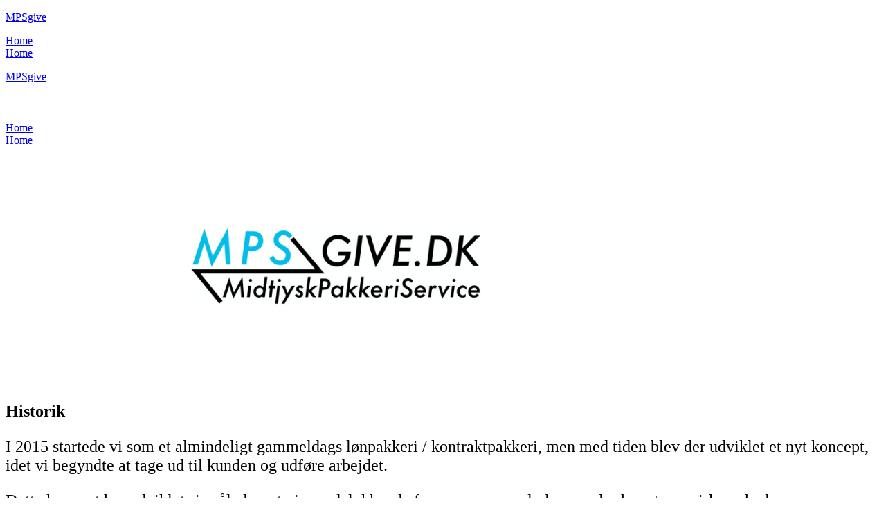

--- FILE ---
content_type: text/html
request_url: https://mpsgive.dk/
body_size: 5401
content:
<!DOCTYPE html>
    <html lang="da"><head><meta name="viewport" content="width=device-width, initial-scale=1"/><meta http-equiv="Content-Type" content="text/html; charset=utf-8"/><meta name="generator" content="Bricksite"/><meta name="robots" content="index, follow"/><meta property="og:site_name" content="MPSgive"/><title>Home</title><meta name="twitter:title" content="Home"/><meta property="og:title" content="Home"/><meta name="description" content="Home"/><meta name="twitter:description" content="Home"/><meta property="og:description" content="Home"/><meta property="og:url" content="https://mpsgive.dk"/><meta property="og:type" content="website"/><link rel="canonical" href="https://mpsgive.dk"/><link rel="preload" as="image" href="https://cdn.brick.site/6717db49a193f06ea595ab70/w800/MPS-nr-2-3.png"/><script><!-- Matomo -->

  var _paq = window._paq = window._paq || [];
  /* tracker methods like "setCustomDimension" should be called before "trackPageView" */
  _paq.push(['trackPageView']);
  _paq.push(['enableLinkTracking']);
  (function() {
    var u="https://statistics.bricksite.com/";
    _paq.push(['setTrackerUrl', u+'matomo.php']);
    _paq.push(['setSiteId', '1590']);
    var d=document, g=d.createElement('script'), s=d.getElementsByTagName('script')[0];
    g.async=true; g.src=u+'matomo.js'; s.parentNode.insertBefore(g,s);
  })();

<!-- End Matomo Code -->
</script> <link rel="icon" type="image/x-icon" href="https://mpsgive.dk/media/6717db49a193f06ea595ab70/original/MPS-nr-2-11-2.png"/><link href="/css/style.css?v=1765016117870" rel="stylesheet"/></head><body><div class="style-cache"></div><div class="brick-09592e00-abb3-46cb-8a7f-b3bcb6698725 brick-desktop-menu js-brick-desktop-menu false" as="div"><div class="brick-66cb9a7c-8644-471f-8152-84ec4cd01eaf brick-header-container"><a class="brick-a7cd309d-da1c-4730-b6f7-b20701d8a5a0" href="/"><div class="brick-e037146c-2f1a-4cf7-8671-dbfc84bc17a0"><p class="brick-e037146c-2f1a-4cf7-8671-dbfc84bc17a0 f-logoTitle logo-text" as="p">MPSgive</p></div></a><nav class="brick-ced37e8a-4fe1-41c4-ab9d-62d67d857ea5 brick-nav-container " data-id="ced37e8a-4fe1-41c4-ab9d-62d67d857ea5"><div class="brick-nav-content f-navigationLinks"><div class="brick-nav-content-item"><a href="/">Home</a></div><div class="brick-nav-dropdown-content"></div></div></nav><a href="/undefined" class="brick-49438af2-92f9-4abb-8266-d8e1b814bac9 b-primary-medium cta-button " data-id="49438af2-92f9-4abb-8266-d8e1b814bac9"><span>Home</span></a></div></div><div class="brick-09592e00-abb3-46cb-8a7f-mobile698725 brick-mobile-menu js-brick-mobile-menu false" as="div"><div class="brick-66cb9a7c-8644-471f-8152-jskd4cd01eaf mobile-header-container "><a class="brick-a7cd309d-da1c-4730-b6f7-b20701d8a5a0" href="/"><div class="brick-e037146c-2f1a-4cf7-8671-dbfc84bc17a0"><p class="brick-e037146c-2f1a-4cf7-8671-dbfc84bc17a0 f-logoTitle logo-text" as="p">MPSgive</p></div></a><button id="burgerIcon" style="display:flex;flex-direction:column;z-index:100004;justify-content:center;align-items:center;cursor:pointer;-webkit-user-select:none;user-select:none;border:none;background:none;right:1rem;height:2.5rem;width:2.5rem" aria-label="Menu" type="button"><span style="display:flex;width:29px;height:2px;margin-bottom:5px;position:relative;border-radius:3px;z-index:1;transform-origin:0% 0%;transition:transform 0.5s cubic-bezier(0.77, 0.2, 0.05, 1), background 0.5s cubic-bezier(0.77, 0.2, 0.05, 1),  opacity 0.55s ease"></span><span style="display:flex;width:29px;height:2px;margin-bottom:5px;position:relative;border-radius:3px;z-index:1;transform-origin:0% 100%;transition:transform 0.5s cubic-bezier(0.77, 0.2, 0.05, 1), background 0.5s cubic-bezier(0.77, 0.2, 0.05, 1),  opacity 0.55s ease"></span><span style="display:flex;width:29px;height:2px;margin-bottom:0;position:relative;border-radius:3px;z-index:1;transform-origin:5px 0px;transition:transform 0.5s cubic-bezier(0.77, 0.2, 0.05, 1), background 0.5s cubic-bezier(0.77, 0.2, 0.05, 1),  opacity 0.55s ease"></span></button></div><div class="brick-55cb9a7c-8644-471f-8152-blah4cd01eaf " id="sideMenu"><nav class="brick-kkll7e8a-4fe1-41c4-ab9d-62d67d85asdf brick-nav-container " data-id="kkll7e8a-4fe1-41c4-ab9d-62d67d85asdf"><div class="brick-nav-content f-navigationLinks"><div class="brick-nav-content-item"><a href="/">Home</a></div><div class="brick-nav-dropdown-content"></div></div></nav><a href="/undefined" class="brick-49438af2-92f9-4abb-8266-d8e1b814bac9 b-primary-medium cta-button " data-id="49438af2-92f9-4abb-8266-d8e1b814bac9"><span>Home</span></a></div></div><main><section class="section-a5e02513-767b-4675-843d-410c6f10474a" data-relay="a5e02513-767b-4675-843d-410c6f10474a" data-id="section-a5e02513-767b-4675-843d-410c6f10474a"><div class="brick-a5e02513-767b-4675-843d-410c6f10474a group" style="width:100%;position:relative;z-index:10" as="div"><div class="brick-18b50d8c-dfa3-40fd-a72b-7b9b9a491d96" data-container-id="18b50d8c-dfa3-40fd-a72b-7b9b9a491d96"><div class="brick-f2lDry7v container_element "><img class="brick-4WN30VXH element-image" src="/media/6717db49a193f06ea595ab70/Dobbbel-logo.png" data-id="4WN30VXH" loading="lazy" sizes="(max-width: 767px) 100vw, (max-width: 1600px) 75vw, 50vw" srcSet="/media/6717db49a193f06ea595ab70/w240/Dobbbel-logo.png 240w,/media/6717db49a193f06ea595ab70/w500/Dobbbel-logo.png 500w,/media/6717db49a193f06ea595ab70/w800/Dobbbel-logo.png 800w,/media/6717db49a193f06ea595ab70/w900/Dobbbel-logo.png 900w,/media/6717db49a193f06ea595ab70/w1080/Dobbbel-logo.png 1080w,/media/6717db49a193f06ea595ab70/w1600/Dobbbel-logo.png 1600w,/media/6717db49a193f06ea595ab70/w2000/Dobbbel-logo.png 2000w"/></div></div></div></section><section class="section-IHwhd6ix" data-relay="IHwhd6ix" data-id="section-IHwhd6ix"><div class="brick-IHwhd6ix group" style="width:100%;position:relative;z-index:10" as="div"><div class="brick-jp4THUYO" data-container-id="jp4THUYO"><div class="brick-8l4eB5ry "><div class="brick-TfhtqK2T container_element "><div data-id="8EmcEh68" class="brick-8EmcEh68"><h2 class="brick-7eokmi f-heading_2"><span style="color:var(--dark-text)">Historik</span></h2></div></div><div class="brick-Ze0AxOTj container_element "><div data-id="DxAz18TD" class="brick-DxAz18TD"><div class="divider"></div></div></div><div class="brick-ree5XqSP container_element "><div data-id="1KL8N2Kz" class="brick-1KL8N2Kz"><p class="brick-Gr3rrx f-paragraph" style="font-size:24px"><span style="color:var(--dark-text)">I 2015 startede vi som et almindeligt gammeldags lønpakkeri / kontraktpakkeri, men med tiden blev der udviklet et nyt koncept, idet vi begyndte at tage ud til kunden og udføre arbejdet.</span></p><p class="brick-ZcJOW1 f-paragraph" style="font-size:24px"><span style="color:var(--dark-text)"> </span></p><p class="brick-r08-6- f-paragraph" style="font-size:24px"><span style="color:var(--dark-text)">Dette koncept har udviklet sig således, at vi nu udelukkende fungerer som underleverandør hos større virksomheder.</span></p><p class="brick-MgFUcU f-paragraph" style="font-size:24px"><span style="color:var(--dark-text)">Vi udfører opgaverne hos kunderne, på deres adresse. Dette giver store besparelser på logistik, og sikrer optimal arbejdsgang.</span></p><p class="brick-mycbSs f-paragraph"><span style="color:var(--dark-text)"> </span></p><p class="brick-2QaroF f-paragraph" style="font-size:24px"><span style="color:var(--dark-text)">Vi kalder det MPS ASSISTANCE.</span></p><p class="brick-wJBLmp f-paragraph"><span style="color:var(--dark-text)"> </span></p><p class="brick-dcZ-Hf f-paragraph" style="font-size:24px"><span style="color:var(--dark-text)">All-round og alsidig hjælp.</span></p><p class="brick-mbRnlr f-paragraph"><span style="color:var(--dark-text)"></span></p><p class="brick-vzpVJC f-paragraph" style="font-size:24px"><span style="color:var(--dark-text)">RING og hør hvad vi kan tilbyde dig og din virksomhed af assistance.</span></p></div></div></div></div></div></section><section class="section-8595318a-637b-4c58-9fc6-6ad8c51d4651" data-relay="8595318a-637b-4c58-9fc6-6ad8c51d4651" data-id="section-8595318a-637b-4c58-9fc6-6ad8c51d4651"><div class="brick-8595318a-637b-4c58-9fc6-6ad8c51d4651 group" style="width:100%;position:relative;z-index:10" as="div"><div class="brick-889e6113-d9de-497b-b3d5-6f13e3ab0233" data-container-id="889e6113-d9de-497b-b3d5-6f13e3ab0233"><div class="brick-4e882674-a670-46b8-941a-c17ae52df1f8  container layout_row"><div class="brick-4983667e-2e5a-416a-85e2-358f446dcb49 "><div class="brick-b9faffe3-0c93-4c8c-ae8a-3a2b8cb77d7c container_element "><div data-id="5feeceae-5556-4173-b798-e70ed02c88a2" class="brick-5feeceae-5556-4173-b798-e70ed02c88a2"><h2 class="brick-3AF9aW f-heading_2"><span style="color:var(--dark-text)">Har du spørgsmål så skriv gerne.</span></h2></div></div><div class="brick-3ff95da2-b03c-4248-b672-1766c1758a7e container_element "><div data-id="eec1dbb0-fadd-4a1a-8dc1-d6ab33222b09" class="brick-eec1dbb0-fadd-4a1a-8dc1-d6ab33222b09"><p class="brick-l4iA5R f-paragraph" style="font-size:18px"><span style="color:var(--dark-text)">Send os en besked, så vender vi tilbage til dig. </span></p><p class="brick-9Wecs_ f-paragraph"><span style="color:var(--dark-text)"></span></p><p class="brick-nIY5rX f-paragraph"><span style="color:var(--dark-text)">Du er også altid velkommen til at ringe til os på telefon </span><span style="color:var(--dark-text)"><strong>+45 40 31 10 25</strong></span><span style="color:var(--dark-text)">.</span></p></div></div></div><div class="brick-b3cee674-9f91-4e2b-a9bb-8d755cf12132 container_element "><div id="brick-hcaptcha-265aee00-6dc2-4a2f-9d27-11bec10edc6e" class="h-captcha" data-sitekey="e155ff0b-5865-4e39-b1ce-cdce7052a304" data-size="invisible"></div><form style="display:flex;flex-direction:column" data-id="265aee00-6dc2-4a2f-9d27-11bec10edc6e" class="brick-265aee00-6dc2-4a2f-9d27-11bec10edc6e js-brick-form-builder"><input type="hidden" name="brick-recipient-address" value="bWFpbEBtcHNnaXZlLmRr"/><input type="hidden" name="brick-submit-action-type" value="showMessage"/><input type="hidden" name="brick-submit-message" value="Message sent!"/><div class="brick-form-field-container "><label class="brick-form-field-title f-form_fields_labels" for="e92a835b-5f7c-4979-8f96-65a19a8508a9">Navn</label><input name="Navn" class="brick-form-field-text-box brick-form-field-text f-form_fields_texts" required="" id="e92a835b-5f7c-4979-8f96-65a19a8508a9" type="text" placeholder="Enter your full name"/></div><div class="brick-form-field-container "><label class="brick-form-field-title f-form_fields_labels" for="b53dac62-ad5b-4fbe-9a7d-bcc5268fbd49">Email</label><input name="Email" class="brick-form-field-text-box brick-form-field-text f-form_fields_texts" required="" id="b53dac62-ad5b-4fbe-9a7d-bcc5268fbd49" type="email" placeholder="Enter your email"/></div><div class="brick-form-field-container "><label class="brick-form-field-title f-form_fields_labels" for="e82f5a8b-3cd5-4cdc-bed4-e01e13120f40">Telefon</label><input name="Telefon" class="brick-form-field-text-box brick-form-field-text f-form_fields_texts" required="" id="e82f5a8b-3cd5-4cdc-bed4-e01e13120f40" type="phone" placeholder="Enter your phone number"/></div><div class="brick-form-field-container "><label class="brick-form-field-title f-form_fields_labels" for="8ee8984a-54ff-4f02-8262-63d97dc5845b">Besked</label><textarea class="brick-form-field-text-area brick-form-field-text-box f-form_fields_texts" placeholder="Enter your Message" required="" name="Besked" id="8ee8984a-54ff-4f02-8262-63d97dc5845b"></textarea></div><div class="brick-e97072e4-ac87-4784-8987-c5a63ef623aa"><button class="brick-3a43d059-41b2-4194-9206-4acd8f44f3bd   js-brick-form-builder" data-id="3a43d059-41b2-4194-9206-4acd8f44f3bd" type="submit"><span>Send</span></button></div></form></div></div></div></div></section></main><section class="section-ee4206c4-3e05-4787-806a-41f4cadeb481" data-relay="ee4206c4-3e05-4787-806a-41f4cadeb481" data-id="section-ee4206c4-3e05-4787-806a-41f4cadeb481"><div class="brick-ee4206c4-3e05-4787-806a-41f4cadeb481 group" style="width:100%;position:relative;z-index:10" as="div"><div class="brick-37ee2ac0-2c52-4195-9891-e8623520f3cf" data-container-id="37ee2ac0-2c52-4195-9891-e8623520f3cf"><div class="brick-dd6aTE6K container_element "><img class="brick-5NBWoIbN element-image" src="/media/6717db49a193f06ea595ab70/Dobbbel-logo-1.png" data-id="5NBWoIbN" loading="lazy" sizes="(max-width: 767px) 100vw, (max-width: 1600px) 75vw, 50vw" srcSet="/media/6717db49a193f06ea595ab70/w240/Dobbbel-logo-1.png 240w,/media/6717db49a193f06ea595ab70/w500/Dobbbel-logo-1.png 500w,/media/6717db49a193f06ea595ab70/w800/Dobbbel-logo-1.png 800w,/media/6717db49a193f06ea595ab70/w900/Dobbbel-logo-1.png 900w,/media/6717db49a193f06ea595ab70/w1080/Dobbbel-logo-1.png 1080w,/media/6717db49a193f06ea595ab70/w1600/Dobbbel-logo-1.png 1600w,/media/6717db49a193f06ea595ab70/w2000/Dobbbel-logo-1.png 2000w"/></div><div class="brick-b1960288-3e31-4975-9792-526eb8ce88cf "><div class="brick-7c622f1a-c282-4f83-8dcb-18b2cc1f9bc3 container_element "><div data-id="b123bf90-44c8-4e8c-bcad-ba2ae642e2c2" class="brick-b123bf90-44c8-4e8c-bcad-ba2ae642e2c2"><p class="brick-uzDT8y f-paragraph"><span style="color:var(--dark-text)"></span></p><p class="brick-euFHmp f-paragraph"><span style="color:var(--dark-text)">Faktureringsadresse:</span></p><p class="brick-Nudlxi f-paragraph"><span style="color:var(--dark-text)"></span></p><p class="brick-z6zF7Q f-paragraph"><span style="color:var(--dark-text)">Midtjysk Pakkeri Service</span></p><p class="brick-ExSGzg f-paragraph"><span style="color:var(--dark-text)">V/Flemming Jensen</span></p><p class="brick-VOb8Iv f-paragraph"><span style="color:var(--dark-text)">Grønborgparken 20</span></p><p class="brick-hwgx9U f-paragraph"><span style="color:var(--dark-text)">7323 Give</span></p><p class="brick-pYQzuf f-paragraph"><span style="color:var(--dark-text)">Danmark</span></p><p class="brick-rWo9iI f-paragraph"><span style="color:var(--dark-text)">Telefon.+45 40 31 10 25</span></p></div></div><div class="brick-e7b97164-a0be-44e3-84f0-b4a46918eed8 container_element "><div data-id="cdd736ca-09d3-48eb-9872-b9279e0f2421" class="brick-cdd736ca-09d3-48eb-9872-b9279e0f2421"><a aria-label="Link to facebook" class="social-link small" href="https://www.facebook.com/profile.php?id=100063545434096" target="_blank" rel="noopener noreferrer"><svg class="icon h-5 w-5" width="144" height="144" viewBox="0 0 144 144" fill="none" xmlns="http://www.w3.org/2000/svg"><g clip-path="url(#clip0_2726_29148)"><path d="M144 72C144 32.2355 111.765 0 72 0C32.2355 0 0 32.2355 0 72C0 107.937 26.3292 137.724 60.75 143.125V92.8125H42.4688V72H60.75V56.1375C60.75 38.0925 71.4994 28.125 87.9455 28.125C95.8205 28.125 104.062 29.5312 104.062 29.5312V47.25H94.9837C86.04 47.25 83.25 52.8005 83.25 58.5V72H103.219L100.027 92.8125H83.25V143.125C117.671 137.724 144 107.937 144 72Z" fill="currentColor"></path></g></svg></a><a aria-label="Link to linkedin" class="social-link small" href="https://www.linkedin.com/in/flemming-jensen-056b0564/" target="_blank" rel="noopener noreferrer"><svg class="icon h-5 w-5" width="144" height="144" viewBox="0 0 144 144" fill="none" xmlns="http://www.w3.org/2000/svg"><g clip-path="url(#clip0_2726_29157)"><path d="M133.341 0H10.6312C4.75312 0 0 4.64063 0 10.3781V133.594C0 139.331 4.75312 144 10.6312 144H133.341C139.219 144 144 139.331 144 133.622V10.3781C144 4.64063 139.219 0 133.341 0ZM42.7219 122.709H21.3469V53.9719H42.7219V122.709ZM32.0344 44.6063C25.1719 44.6063 19.6313 39.0656 19.6313 32.2312C19.6313 25.3969 25.1719 19.8562 32.0344 19.8562C38.8688 19.8562 44.4094 25.3969 44.4094 32.2312C44.4094 39.0375 38.8688 44.6063 32.0344 44.6063ZM122.709 122.709H101.362V89.2969C101.362 81.3375 101.222 71.0719 90.2531 71.0719C79.1437 71.0719 77.4562 79.7625 77.4562 88.7344V122.709H56.1375V53.9719H76.6125V63.3656H76.8937C79.7344 57.9656 86.7094 52.2563 97.0875 52.2563C118.716 52.2563 122.709 66.4875 122.709 84.9938V122.709Z" fill="currentColor"></path></g></svg></a><a aria-label="Link to mail" class="social-link small" href="mailto:fj@mpsgive.com" target="_blank" rel="noopener noreferrer"><svg class="icon h-5 w-5" width="144" height="116" viewBox="0 0 144 116" fill="none" xmlns="http://www.w3.org/2000/svg"><g clip-path="url(#clip0_2726_29237)"><path d="M10.8 115.2C7.92 115.2 5.4 114.12 3.24 111.96C1.08 109.8 0 107.28 0 104.4V10.8C0 7.92 1.08 5.4 3.24 3.24C5.4 1.08 7.92 0 10.8 0H133.2C136.08 0 138.6 1.08 140.76 3.24C142.92 5.4 144 7.92 144 10.8V104.4C144 107.28 142.92 109.8 140.76 111.96C138.6 114.12 136.08 115.2 133.2 115.2H10.8ZM72 60.84L133.2 20.7V10.8L72 50.04L10.8 10.8V20.7L72 60.84Z" fill="currentColor"></path></g></svg></a></div></div></div></div></div></section><a href="https://bricksite.dk/" rel="nofollow"><section class="section-519a2669-89ed-4c78-ad33-9309423d5dfe" data-relay="519a2669-89ed-4c78-ad33-9309423d5dfe" data-id="section-519a2669-89ed-4c78-ad33-9309423d5dfe"><div class="brick-519a2669-89ed-4c78-ad33-9309423d5dfe group" style="width:100%;position:relative;z-index:10" as="div"><div><img src="https://assets.brick.site/bricksitelogo.svg" alt="Bricksite logo"/><span>| MADE FOR FREE WITH <p>BRICKSITE</p></span></div></div></section></a><script src="https://ajax.googleapis.com/ajax/libs/webfont/1.6.26/webfont.js"></script><script src="https://js.hcaptcha.com/1/api.js" defer=""></script><script>WebFont.load({
            google: {
              families: ['Ubuntu:100,200,300,400,500,600,700,800','Lato:100,200,300,400,500,600,700,800','Roboto:100,200,300,400,500,600,700,800','Lora:100,200,300,400,500,600,700,800','Inter:100,200,300,400,500,600,700,800']
            }
          });</script><script src="/static/editor-loadable-scripts/common.js?v=1765016117871" defer=""></script><script src="/static/editor-loadable-scripts/mobileMenu.js?v=1765016117871" defer=""></script><script src="/static/editor-loadable-scripts/formBuilder.js?v=1765016117871" defer=""></script></body></html>

--- FILE ---
content_type: image/svg+xml
request_url: https://assets.brick.site/bricksitelogo.svg
body_size: 785
content:
<svg width="16" height="16" viewBox="0 0 16 16" fill="none" xmlns="http://www.w3.org/2000/svg">
<path d="M11.2729 3.98803L13.2782 1.98301C11.9595 0.824783 10.295 0.134929 8.54362 0.020809V2.85828C9.54413 2.96045 10.4929 3.35317 11.2729 3.98803Z" fill="#EEF2FF"/>
<path d="M13.1628 7.47541H16C15.8855 5.72278 15.1958 4.05693 14.0378 2.73639L12.0328 4.73903C12.6675 5.52188 13.0602 6.47281 13.1628 7.47541Z" fill="#EEF2FF"/>
<path d="M13.1628 8.54124C13.0587 9.54423 12.6638 10.4949 12.0265 11.2764L14.0316 13.2803C15.1891 11.9592 15.8787 10.2933 15.9938 8.54065L13.1628 8.54124Z" fill="#EEF2FF"/>
<path d="M13.2838 14.0369L11.2788 12.0298C10.4953 12.6632 9.54551 13.057 8.54362 13.1637V15.9991C10.2964 15.8838 11.9624 15.1942 13.2838 14.0369Z" fill="#EEF2FF"/>
<path d="M2.82736 8.01085V0H0V8.01085C0.00237843 12.2207 3.2638 15.711 7.46381 16V13.1628C4.8303 12.8774 2.82974 10.6595 2.82736 8.01085Z" fill="#EEF2FF"/>
</svg>
